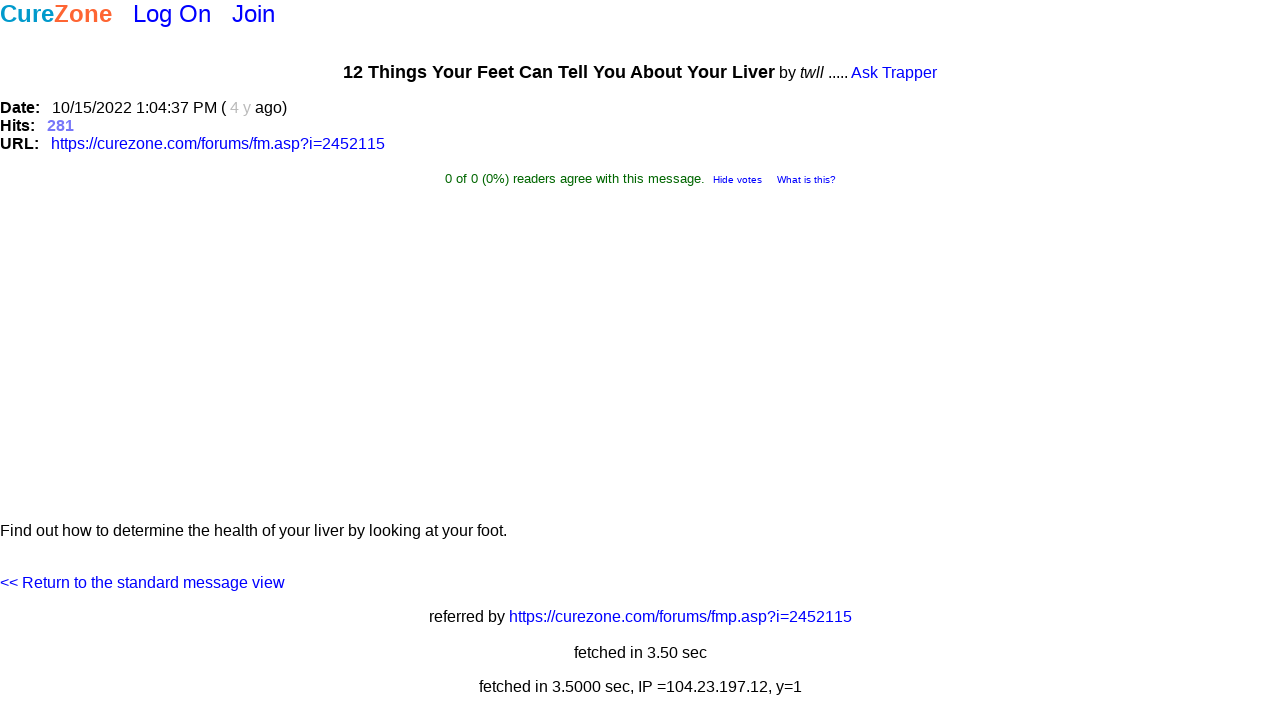

--- FILE ---
content_type: text/html
request_url: https://curezone.com/forums/fmp.asp?i=2452115
body_size: 2180
content:
<!DOCTYPE html>
<html>
<head>
<meta name=viewport content="width=device-width, initial-scale=1">
<META HTTP-EQUIV="Content-Type" CONTENT="text/html; charset=iso-8859-1">


<style type="text/css">
<!-- 
A:link    { color: #0000ff; text-decoration: none; }
A:visited { color: #0000ff; text-decoration: none; }
A:active  { color: #FF0000; text-decoration: none; }
A:hover   { color: #FF00FF; text-decoration: underline; }

body  {  font-family: Arial, Verdana,   Helvetica, sans-serif; }

.paging {
font-family: Verdana, Arial, Helvetica; 
font-size: 9.5pt; 
color: #5F708F;
}

.paging:hover {
color: #0065CE;
}

 --> 
</style>
<link async rel="stylesheet" type="text/css" media="all" href="/mlddmenu.css" />
<link async rel="stylesheet" type="text/css" media="all" href="/st.css" />
<script async type="text/javascript" src="/mlddmenu.js"></script>
<meta property="og:title" content="12 Things Your Feet Can Tell You About Your Liver at Ask Trapper" />
<meta property="og:description" content="12 Things Your Feet Can Tell You About Your Liver at Ask Trapper" />
<meta property="og:type" content="website" />
<meta property="og:url" content=""/>
<meta property="og:site_name" content="CureZone Educating Instead of Medicating"/>
<meta name="robots" content="index,follow">

<title>12 Things Your Feet Can Tell You About Your Liver at Ask Trapper</title>
<meta name=keywords content="12 Things Your Feet Can Tell You About Your Liver at Ask Trapper">
<meta name=description content="12 Things Your Feet Can Tell You About Your Liver at Ask Trapper">


<script async src="https://pagead2.googlesyndication.com/pagead/js/adsbygoogle.js?client=ca-pub-0846790371736460" crossorigin="anonymous"></script>

<script type="text/javascript">
<!--
var url = "https://curezone.com?";
var title = '12 Things Your Feet Can Tell You About Your Liv...';
//-->
</script>



<script type="text/javascript" language="javascript">
        function RefreshImage(valImageId) {
            var objImage = document.getElementById(valImageId)
            if (objImage == undefined) {
                return;
            }
            var now = new Date();
            objImage.src = objImage.src.split('?')[0] + '?x=' + now.toUTCString();
        }
</script>




<!-- Google Tag Manager -->
<script>(function(w,d,s,l,i){w[l]=w[l]||[];w[l].push({'gtm.start':
new Date().getTime(),event:'gtm.js'});var f=d.getElementsByTagName(s)[0],
j=d.createElement(s),dl=l!='dataLayer'?'&l='+l:'';j.async=true;j.src=
'https://www.googletagmanager.com/gtm.js?id='+i+dl;f.parentNode.insertBefore(j,f);
})(window,document,'script','dataLayer','GTM-5X7TGPD');</script>
<!-- End Google Tag Manager -->


<!-- ~ Copyright (C) 2014-2015 Media.net Advertising FZ-LLC All Rights Reserved -->
<script type="text/javascript">
    window._mNHandle = window._mNHandle || {};
    window._mNHandle.queue = window._mNHandle.queue || [];
    medianet_versionId = "3121199"; 
</script>
<script src="https://contextual.media.net/dmedianet.js?cid=8CUBR5671" async="async"></script>
<!-- End Media.net Advertising -->
</head>

<body topmargin="0" leftMargin="0"  MARGINHEIGHT="0" MARGINWIDTH="0">

<!-- Google Tag Manager -->
<noscript>
<iframe src="https://www.googletagmanager.com/ns.html?id=GTM-5X7TGPD" height="0" width="0" style="display:none;visibility:hidden"></iframe></noscript>
<!-- End --><div>
<font size="5"><B><a href="/default.asp" title="curezone.com Homepage">
<FONT COLOR="#019ACC">Cure</FONT><FONT COLOR="#FE6533">Zone</FONT></a></b> &nbsp; 

 <a href="/login.asp" title="Log On CureZone">Log On</a> &nbsp;  <a href="/join.asp" title="Join CureZone">Join</a>

</font>
</div>
<a name="i">&nbsp;</a>
<center><p><font face="Arial" size="4"><b>12 Things Your Feet Can Tell You About Your Liver</b></font> by <i>twll</i>  ..... <a HREF="f.asp?f=886">Ask Trapper</a></p></center><p><b>Date:</b> &nbsp; 10/15/2022 1:04:37 PM (  <font color="#BBBBBB">4 y</font> ago)<br>
<b>Hits:</b> &nbsp;  <font color="#7777F9"><b>281</b></font> <br>
<b>URL:</b> &nbsp; <a href="https://curezone.com/forums/fm.asp?i=2452115">https://curezone.com/forums/fm.asp?i=2452115</a><br>
<p align="center"><font color="#006600" size="2">0 of 0 (0%) readers agree with this message.</font>&nbsp; <font size="1"><a rel="nofollow" href="/m/disablevoting.asp">Hide votes</a> &nbsp; &nbsp; <a href="https://curezone.com/forums/voteinfo.asp">What is this?</a></font><br></p></p><P><iframe width="560" height="315" src="https://www.youtube.com/embed/2qGeR0TX2-I" title="YouTube video player" frameborder="0" allow="accelerometer; autoplay; clipboard-write; encrypted-media; gyroscope; picture-in-picture" allowfullscreen></iframe><BR>
Find out how to determine the health of your liver by looking at your foot.<br>&nbsp;</p><p><a href="https://curezone.com/forums/fm.asp?i=2452115">&lt;&lt; Return to the standard message view</a></p></font>
								
<p align="center">referred by <a href="https://curezone.com/forums/fmp.asp?i=2452115">https://curezone.com/forums/fmp.asp?i=2452115</a><br><br>

fetched in 3.50 sec</p>




<p align="center">fetched in 3.5000 sec, IP =104.23.197.12, y=1</p>



<script defer src="https://static.cloudflareinsights.com/beacon.min.js/vcd15cbe7772f49c399c6a5babf22c1241717689176015" integrity="sha512-ZpsOmlRQV6y907TI0dKBHq9Md29nnaEIPlkf84rnaERnq6zvWvPUqr2ft8M1aS28oN72PdrCzSjY4U6VaAw1EQ==" data-cf-beacon='{"version":"2024.11.0","token":"ff2cac2388fa4da5970c2c457e3923c8","r":1,"server_timing":{"name":{"cfCacheStatus":true,"cfEdge":true,"cfExtPri":true,"cfL4":true,"cfOrigin":true,"cfSpeedBrain":true},"location_startswith":null}}' crossorigin="anonymous"></script>
</body></html>

--- FILE ---
content_type: text/html; charset=utf-8
request_url: https://www.google.com/recaptcha/api2/aframe
body_size: 268
content:
<!DOCTYPE HTML><html><head><meta http-equiv="content-type" content="text/html; charset=UTF-8"></head><body><script nonce="WSUlMOCJIoXja2H1ImMzMQ">/** Anti-fraud and anti-abuse applications only. See google.com/recaptcha */ try{var clients={'sodar':'https://pagead2.googlesyndication.com/pagead/sodar?'};window.addEventListener("message",function(a){try{if(a.source===window.parent){var b=JSON.parse(a.data);var c=clients[b['id']];if(c){var d=document.createElement('img');d.src=c+b['params']+'&rc='+(localStorage.getItem("rc::a")?sessionStorage.getItem("rc::b"):"");window.document.body.appendChild(d);sessionStorage.setItem("rc::e",parseInt(sessionStorage.getItem("rc::e")||0)+1);localStorage.setItem("rc::h",'1769568607294');}}}catch(b){}});window.parent.postMessage("_grecaptcha_ready", "*");}catch(b){}</script></body></html>

--- FILE ---
content_type: text/css
request_url: https://curezone.com/st.css
body_size: 471
content:
.search{  width: 70%;  }
.container100 {  width: 100%; font: bold 1.2em Serif, Arial, Verdana, Helvetica, georgia, sans-serif; }

.maincol, .maincolnew {width: 65%;float: left;word-wrap: break-word;  */ white-space: }
.adscol, .adscolnew  {width: 34%;float: right;word-wrap: break-word;display: block;}

.searchbox { max-width: 100%; padding:0px; margin:4px;}


.RoundedDiv{ width:70%;padding:1px; background-color: #efefef; border-radius: 19px;  border: 4px solid #C1C1C1; font-size:18px; word-wrap: break-word;}
.ErrorDiv  { width:70%;padding:1px; background-color: #FFFFFF; border-radius: 19px;  border: 4px solid #FF0000; font-size:18px; word-wrap: break-word;}


.maincol100 {width: 100%;word-wrap: break-word;}
.answer100 {word-wrap: break-word; border-radius: 16px;border: 1px solid #2E2E2E; margin:3px; padding:2px;}

.breakword, .break-word 	{  padding:4px; word-wrap: break-word;}
.nobreakword 	                {  padding:4px; }
.nobreakword img, .breakword img { max-width: 100%; height: auto; margin: auto; }



.w  {padding: 3px;margin: 49px 2px 2px 2px ;border-radius: 12px;border: 2px solid #A1A1A1; background-color: #FEFEFE;}
.t  {height: 37px; padding: 8px; margin: 5px; border: 0px, overflow:hidden; font: bold 1.4em Serif, Arial, Verdana}
.wr  {padding: 3px;margin: 2px; border-radius: 12px; border: 2px solid #A1A1A1; background-color: #FEFEFE;}

div.l {height: 80px;padding: 8px;margin: 5px;position: relative;border-radius: 8px;border: 2px solid #F0F0F0; overflow:hidden; background-color: #F8F8F8; color: #353535; }

div.l a { position: absolute; width: 100%; height: 100%; top: 0;left: 0; text-decoration: none;
z-index: 10; /* Places the link above everything else in the div */
background-color: #FFF; /* Fix to make div clickable in IE */
opacity: 0; /* Fix to make div clickable in IE */
filter: alpha(opacity=1); /* Fix to make div clickable in IE */}
div.l:hover { border: 2px solid #A0A0A0;}



@media only screen and (min-width:581px) and (max-width:1000px){

.t, div.l {height: 80px;}
.search{  width: 98%;  }
}





@media only screen and (min-width:401px) and (max-width:580px){

.maincol{  width: 100%; margin: 0px; }
.adscol{   width: 100%; margin: 0px; }

.maincolnew{ width: 100%; margin: 1px; }
.adscolnew{  width: 100%; margin: 1px; }

.t, div.l  {height: 80px;}
.search{  width: 90%;  }

div.sforum, div.dforum, div.blog, div.ads, div.tlink   {height: 80px; }


.RoundedDiv  	{ width:90%; }
.ErrorDiv  	{ width:90%; }
}





@media only screen and (max-width:400px){

.maincol{  width: 100%; margin: 0px; }
.adscol{   width: 100%; margin: 0px; }

.maincolnew{ width: 100%; margin: 1px; }
.adscolnew{  width: 100%; margin: 1px; }

.t, div.l  {height: 80px;}
.search{  width: 90%;  }

div.sforum, div.dforum, div.blog, div.ads, div.tlink   {height: 60px; }


.RoundedDiv  	{ width:90%; }
.ErrorDiv  	{ width:90%; }
}